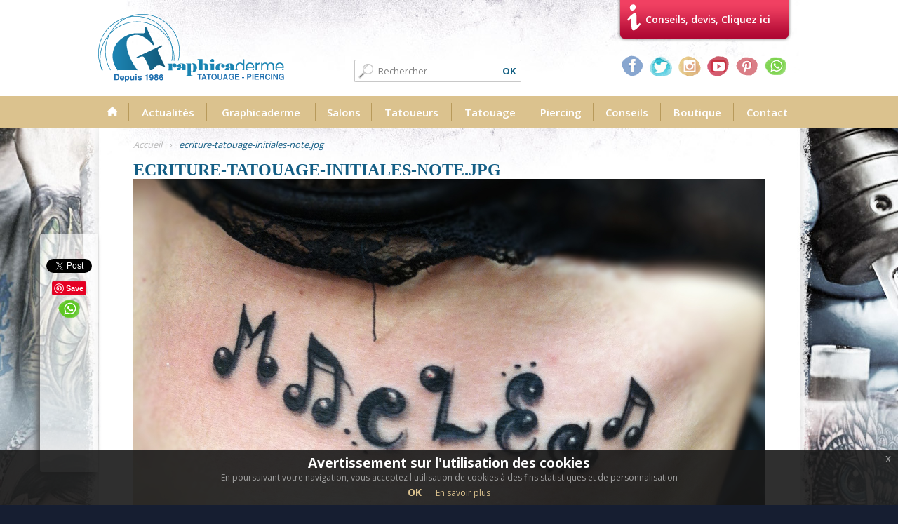

--- FILE ---
content_type: text/html; charset=utf-8
request_url: https://www.graphicaderme.com/file/9340
body_size: 7550
content:
<!DOCTYPE html>
<!--[if lt IE 7]> <html class="ie6 ie" lang="fr" dir="ltr"> <![endif]-->
<!--[if IE 7]>    <html class="ie7 ie" lang="fr" dir="ltr"> <![endif]-->
<!--[if IE 8]>    <html class="ie8 ie" lang="fr" dir="ltr"> <![endif]-->
<!--[if gt IE 8]> <!--> <html class="" lang="fr" dir="ltr"> <!--<![endif]-->

<head>
  <meta http-equiv="Content-Type" content="text/html; charset=utf-8" />
<script src="https://www.google.com/recaptcha/api.js?hl=fr" async="async" defer="defer"></script>
<link rel="shortcut icon" href="https://www.graphicaderme.com/sites/default/files/favicon_0.ico" type="image/vnd.microsoft.icon" />
<meta name="generator" content="Drupal 7 (http://drupal.org)" />
<link rel="canonical" href="https://www.graphicaderme.com/file/9340" />
<link rel="shortlink" href="https://www.graphicaderme.com/file/9340" />
<meta property="og:site_name" content="Graphicaderme" />
<meta property="og:type" content="article" />
<meta property="og:url" content="https://www.graphicaderme.com/file/9340" />
<meta property="og:title" content="ecriture-tatouage-initiales-note.jpg" />
<meta name="viewport" content="width=device-width, minimum-scale=1.0, maximum-scale=1.0, user-scalable=no">

  <title>ecriture-tatouage-initiales-note.jpg | Graphicaderme  </title>
  <style>
  	.iframe-popin {display:none;background-color: rgba(0, 0, 0, 0.8); position: fixed; top: 0; left: 0; width: 100vw; height: 100vh; z-index: 9999;text-align:center;}
  	.iframe-popin iframe {position:relative;margin:5vh auto;width: 80vw;}
  </style>
    <style type="text/css" media="all">
@import url("https://www.graphicaderme.com/modules/system/system.base.css?t8wfna");
@import url("https://www.graphicaderme.com/modules/system/system.menus.css?t8wfna");
@import url("https://www.graphicaderme.com/modules/system/system.messages.css?t8wfna");
@import url("https://www.graphicaderme.com/modules/system/system.theme.css?t8wfna");
</style>
<style type="text/css" media="all">
@import url("https://www.graphicaderme.com/sites/all/modules/jquery_update/replace/ui/themes/base/minified/jquery.ui.core.min.css?t8wfna");
@import url("https://www.graphicaderme.com/sites/all/modules/jquery_update/replace/ui/themes/base/minified/jquery.ui.theme.min.css?t8wfna");
@import url("https://www.graphicaderme.com/sites/all/modules/jquery_update/replace/ui/themes/base/minified/jquery.ui.button.min.css?t8wfna");
@import url("https://www.graphicaderme.com/sites/all/modules/jquery_update/replace/ui/themes/base/minified/jquery.ui.resizable.min.css?t8wfna");
@import url("https://www.graphicaderme.com/sites/all/modules/jquery_update/replace/ui/themes/base/minified/jquery.ui.dialog.min.css?t8wfna");
</style>
<style type="text/css" media="all">
@import url("https://www.graphicaderme.com/modules/comment/comment.css?t8wfna");
@import url("https://www.graphicaderme.com/modules/field/theme/field.css?t8wfna");
@import url("https://www.graphicaderme.com/modules/node/node.css?t8wfna");
@import url("https://www.graphicaderme.com/modules/search/search.css?t8wfna");
@import url("https://www.graphicaderme.com/modules/user/user.css?t8wfna");
@import url("https://www.graphicaderme.com/sites/all/modules/views/css/views.css?t8wfna");
@import url("https://www.graphicaderme.com/sites/all/modules/media/modules/media_wysiwyg/css/media_wysiwyg.base.css?t8wfna");
</style>
<style type="text/css" media="all">
@import url("https://www.graphicaderme.com/sites/all/modules/colorbox/styles/default/colorbox_style.css?t8wfna");
@import url("https://www.graphicaderme.com/sites/all/modules/ctools/css/ctools.css?t8wfna");
@import url("https://www.graphicaderme.com/sites/all/modules/webform/css/webform.css?t8wfna");
</style>
<style type="text/css" media="all">
@import url("https://www.graphicaderme.com/sites/all/themes/graphicaderme2015/css/style.css?t8wfna");
@import url("https://www.graphicaderme.com/sites/all/themes/graphicaderme2015/js/css/custom-theme/jquery-ui-1.8.20.custom.css?t8wfna");
@import url("https://www.graphicaderme.com/sites/all/themes/graphicaderme2015/css/responsive.css?t8wfna");
</style>
<style type="text/css" media="all">
<!--/*--><![CDATA[/*><!--*/
#arriere-plan{background-image:url('https://www.graphicaderme.com/sites/default/files/backgrounds/background.jpg');}

/*]]>*/-->
</style>
  <script type="text/javascript" src="https://www.graphicaderme.com/sites/all/modules/jquery_update/replace/jquery/1.10/jquery.min.js?v=1.10.2"></script>
<script type="text/javascript" src="https://www.graphicaderme.com/misc/jquery-extend-3.4.0.js?v=1.10.2"></script>
<script type="text/javascript" src="https://www.graphicaderme.com/misc/jquery-html-prefilter-3.5.0-backport.js?v=1.10.2"></script>
<script type="text/javascript" src="https://www.graphicaderme.com/misc/jquery.once.js?v=1.2"></script>
<script type="text/javascript" src="https://www.graphicaderme.com/misc/drupal.js?t8wfna"></script>
<script type="text/javascript" src="https://www.graphicaderme.com/sites/all/modules/jquery_update/replace/ui/ui/minified/jquery.ui.core.min.js?v=1.10.2"></script>
<script type="text/javascript" src="https://www.graphicaderme.com/sites/all/modules/jquery_update/replace/ui/ui/minified/jquery.ui.widget.min.js?v=1.10.2"></script>
<script type="text/javascript" src="https://www.graphicaderme.com/sites/all/modules/jquery_update/replace/ui/ui/minified/jquery.ui.button.min.js?v=1.10.2"></script>
<script type="text/javascript" src="https://www.graphicaderme.com/sites/all/modules/jquery_update/replace/ui/ui/minified/jquery.ui.mouse.min.js?v=1.10.2"></script>
<script type="text/javascript" src="https://www.graphicaderme.com/sites/all/modules/jquery_update/replace/ui/ui/minified/jquery.ui.draggable.min.js?v=1.10.2"></script>
<script type="text/javascript" src="https://www.graphicaderme.com/sites/all/modules/jquery_update/replace/ui/ui/minified/jquery.ui.position.min.js?v=1.10.2"></script>
<script type="text/javascript" src="https://www.graphicaderme.com/misc/ui/jquery.ui.position-1.13.0-backport.js?v=1.10.2"></script>
<script type="text/javascript" src="https://www.graphicaderme.com/sites/all/modules/jquery_update/replace/ui/ui/minified/jquery.ui.resizable.min.js?v=1.10.2"></script>
<script type="text/javascript" src="https://www.graphicaderme.com/sites/all/modules/jquery_update/replace/ui/ui/minified/jquery.ui.dialog.min.js?v=1.10.2"></script>
<script type="text/javascript" src="https://www.graphicaderme.com/misc/ui/jquery.ui.dialog-1.13.0-backport.js?v=1.10.2"></script>
<script type="text/javascript" src="https://www.graphicaderme.com/misc/form-single-submit.js?v=7.98"></script>
<script type="text/javascript" src="https://www.graphicaderme.com/sites/default/files/languages/fr_xxZCJZW7Ci02McPaumX2RxwxkhTopo_Wovt2xPmf7fo.js?t8wfna"></script>
<script type="text/javascript" src="https://www.graphicaderme.com/sites/all/libraries/colorbox/jquery.colorbox-min.js?t8wfna"></script>
<script type="text/javascript" src="https://www.graphicaderme.com/sites/all/modules/colorbox/js/colorbox.js?t8wfna"></script>
<script type="text/javascript" src="https://www.graphicaderme.com/sites/all/modules/colorbox/styles/default/colorbox_style.js?t8wfna"></script>
<script type="text/javascript" src="https://www.graphicaderme.com/sites/all/modules/colorbox/js/colorbox_load.js?t8wfna"></script>
<script type="text/javascript" src="https://www.graphicaderme.com/sites/all/modules/colorbox/js/colorbox_inline.js?t8wfna"></script>
<script type="text/javascript" src="https://www.graphicaderme.com/sites/all/modules/captcha/captcha.js?t8wfna"></script>
<script type="text/javascript" src="https://www.graphicaderme.com/sites/all/modules/webform/js/webform.js?t8wfna"></script>
<script type="text/javascript" src="https://www.graphicaderme.com/sites/all/themes/graphicaderme2015/js/jquery-ui-1.8.20.custom.min.js?t8wfna"></script>
<script type="text/javascript" src="https://www.graphicaderme.com/sites/all/themes/graphicaderme2015/js/customcolorbox.js?t8wfna"></script>
<script type="text/javascript" src="https://www.graphicaderme.com/sites/all/themes/graphicaderme2015/js/jquery.cookiebar.js?t8wfna"></script>
<script type="text/javascript" src="https://www.graphicaderme.com/sites/all/themes/graphicaderme2015/js/script.js?t8wfna"></script>
<script type="text/javascript">
<!--//--><![CDATA[//><!--
jQuery.extend(Drupal.settings, {"basePath":"\/","pathPrefix":"","setHasJsCookie":0,"ajaxPageState":{"theme":"graphicaderme2015","theme_token":"yD9KlC-CCIRNXo_8AD6cZ2aMQbsK_Y61OvvpT_bleVE","js":{"sites\/all\/modules\/jquery_update\/replace\/jquery\/1.10\/jquery.min.js":1,"misc\/jquery-extend-3.4.0.js":1,"misc\/jquery-html-prefilter-3.5.0-backport.js":1,"misc\/jquery.once.js":1,"misc\/drupal.js":1,"sites\/all\/modules\/jquery_update\/replace\/ui\/ui\/minified\/jquery.ui.core.min.js":1,"sites\/all\/modules\/jquery_update\/replace\/ui\/ui\/minified\/jquery.ui.widget.min.js":1,"sites\/all\/modules\/jquery_update\/replace\/ui\/ui\/minified\/jquery.ui.button.min.js":1,"sites\/all\/modules\/jquery_update\/replace\/ui\/ui\/minified\/jquery.ui.mouse.min.js":1,"sites\/all\/modules\/jquery_update\/replace\/ui\/ui\/minified\/jquery.ui.draggable.min.js":1,"sites\/all\/modules\/jquery_update\/replace\/ui\/ui\/minified\/jquery.ui.position.min.js":1,"misc\/ui\/jquery.ui.position-1.13.0-backport.js":1,"sites\/all\/modules\/jquery_update\/replace\/ui\/ui\/minified\/jquery.ui.resizable.min.js":1,"sites\/all\/modules\/jquery_update\/replace\/ui\/ui\/minified\/jquery.ui.dialog.min.js":1,"misc\/ui\/jquery.ui.dialog-1.13.0-backport.js":1,"misc\/form-single-submit.js":1,"public:\/\/languages\/fr_xxZCJZW7Ci02McPaumX2RxwxkhTopo_Wovt2xPmf7fo.js":1,"sites\/all\/libraries\/colorbox\/jquery.colorbox-min.js":1,"sites\/all\/modules\/colorbox\/js\/colorbox.js":1,"sites\/all\/modules\/colorbox\/styles\/default\/colorbox_style.js":1,"sites\/all\/modules\/colorbox\/js\/colorbox_load.js":1,"sites\/all\/modules\/colorbox\/js\/colorbox_inline.js":1,"sites\/all\/modules\/captcha\/captcha.js":1,"sites\/all\/modules\/webform\/js\/webform.js":1,"sites\/all\/themes\/graphicaderme2015\/js\/jquery-ui-1.8.20.custom.min.js":1,"sites\/all\/themes\/graphicaderme2015\/js\/customcolorbox.js":1,"sites\/all\/themes\/graphicaderme2015\/js\/jquery.cookiebar.js":1,"sites\/all\/themes\/graphicaderme2015\/js\/script.js":1},"css":{"modules\/system\/system.base.css":1,"modules\/system\/system.menus.css":1,"modules\/system\/system.messages.css":1,"modules\/system\/system.theme.css":1,"misc\/ui\/jquery.ui.core.css":1,"misc\/ui\/jquery.ui.theme.css":1,"misc\/ui\/jquery.ui.button.css":1,"misc\/ui\/jquery.ui.resizable.css":1,"misc\/ui\/jquery.ui.dialog.css":1,"modules\/comment\/comment.css":1,"modules\/field\/theme\/field.css":1,"modules\/node\/node.css":1,"modules\/search\/search.css":1,"modules\/user\/user.css":1,"sites\/all\/modules\/views\/css\/views.css":1,"sites\/all\/modules\/media\/modules\/media_wysiwyg\/css\/media_wysiwyg.base.css":1,"sites\/all\/modules\/colorbox\/styles\/default\/colorbox_style.css":1,"sites\/all\/modules\/ctools\/css\/ctools.css":1,"sites\/all\/modules\/webform\/css\/webform.css":1,"sites\/all\/themes\/graphicaderme2015\/css\/style.css":1,"sites\/all\/themes\/graphicaderme2015\/js\/css\/custom-theme\/jquery-ui-1.8.20.custom.css":1,"sites\/all\/themes\/graphicaderme2015\/css\/responsive.css":1,"0":1}},"colorbox":{"transition":"elastic","speed":"350","opacity":"0.85","slideshow":false,"slideshowAuto":true,"slideshowSpeed":"2500","slideshowStart":"start slideshow","slideshowStop":"stop slideshow","current":"{current} of {total}","previous":"\u00ab Prev","next":"Next \u00bb","close":"Close","overlayClose":true,"returnFocus":true,"maxWidth":"100%","maxHeight":"100%","initialWidth":"300","initialHeight":"100","fixed":true,"scrolling":false,"mobiledetect":false,"mobiledevicewidth":"480px","file_public_path":"\/sites\/default\/files","specificPagesDefaultValue":"admin*\nimagebrowser*\nimg_assist*\nimce*\nnode\/add\/*\nnode\/*\/edit\nprint\/*\nprintpdf\/*\nsystem\/ajax\nsystem\/ajax\/*"},"shortcode_wysiwyg":{"current_form":"form-LswRxnb4M62wG-t5u5fDGqOxsA44q_3QpYuTqK2qFcg"},"urlIsAjaxTrusted":{"\/file\/9340":true}});
//--><!]]>
</script>
  <!-- IE Fix for HTML5 Tags -->
  <!--[if lt IE 9]>
    <script src="http://html5shiv.googlecode.com/svn/trunk/html5.js"></script>
  <![endif]-->
  <meta property="fb:app_id" content="370659186326183"/>
  <meta name="p:domain_verify" content="0d4e3ec31ab8aee8d9675561ac678ced"/>
    <script type="text/javascript">

  var _gaq = _gaq || [];
  _gaq.push(['_setAccount', 'UA-19371425-24']);
  _gaq.push(['_setDomainName', 'graphicaderme.com']);
  _gaq.push(['_trackPageview']);

  (function() {
    var ga = document.createElement('script'); ga.type = 'text/javascript'; ga.async = true;
    ga.src = ('https:' == document.location.protocol ? 'https://ssl' : 'http://www') + '.google-analytics.com/ga.js';
    var s = document.getElementsByTagName('script')[0]; s.parentNode.insertBefore(ga, s);
  })();

</script>
<!-- Global site tag (gtag.js) - Google Analytics -->
<script async src="https://www.googletagmanager.com/gtag/js?id=G-98W85VVLCV"></script>
<script>
  window.dataLayer = window.dataLayer || [];
  function gtag(){dataLayer.push(arguments);}
  gtag('js', new Date());

  gtag('config', 'G-98W85VVLCV');
</script>


<!-- tracking FB-->
<script>(function() {
  var _fbq = window._fbq || (window._fbq = []);
  if (!_fbq.loaded) {
    var fbds = document.createElement('script');
    fbds.async = true;
    fbds.src = '//connect.facebook.net/en_US/fbds.js';
    var s = document.getElementsByTagName('script')[0];
    s.parentNode.insertBefore(fbds, s);
    _fbq.loaded = true;
  }
  _fbq.push(['addPixelId', '474450136028079']);
})();
window._fbq = window._fbq || [];
window._fbq.push(['track', 'PixelInitialized', {}]);
</script>



<script type="text/javascript"> 
(function(doc, script) {
    var js, fjs = doc.getElementsByTagName(script)[0],
        frag = doc.createDocumentFragment(),
        add = function(url, id) {
            if (doc.getElementById(id)) {
                return;
            }
            js = doc.createElement(script);
            js.src = url;
            id && (js.id = id);
            frag.appendChild(js);
        };
 
    // Pinit button
    add('https://assets.pinterest.com/js/pinit.js');
    // Google+ button
   // add('https://apis.google.com/js/plusone.js');
    // Facebook SDK
    add('https://connect.facebook.net/fr_FR/all.js#xfbml=1&amp;appId=474450136028079', 'facebook-jssdk');
    // Twitter SDK
    add('https://platform.twitter.com/widgets.js');
 
    fjs.parentNode.insertBefore(frag, fjs);
}(document, 'script'));







</script>
 
   <style type="text/css" media="all">
@import url("https://fonts.googleapis.com/css?family=Open+Sans:400,300,600,700,800|Droid+Serif");
</style>
<script type="text/javascript" src="/sites/all/themes/graphicaderme2015/js/jquery.sticky.js"></script>
<script type="text/javascript" src="/sites/all/themes/graphicaderme2015/js/jquery.cookie.js"></script>


  
</head>

<body class="eupopup eupopup-fixedbottom html not-front not-logged-in no-sidebars page-file page-file- page-file-9340"  itemscope itemtype="http://schema.org/WebPage">

<div id="fb-root"></div>

<div class="container">
		

<div id="header">
    <header class="wrapper clearfix">	
    				<a href="/" title="Graphicaderme  " id="logo">
				<img src="https://www.graphicaderme.com/sites/default/files/logo-graphicaderme.png" title="Graphicaderme  " alt="Graphicaderme  " width="265" height="97" />
	        </a>
    	    				<div id="site-name-slogan">
									  		</div>
    	    	
 		<div class="region region-header">
  <div id="block-search-form" class="block block-search">
<div class="wrapp_block">
<section>
      
  <div class="content">
    <form action="/file/9340" method="post" id="search-block-form" accept-charset="UTF-8"><div><div class="container-inline">
      <h2 class="element-invisible">Formulaire de recherche</h2>
    <div class="form-item form-type-textfield form-item-search-block-form">
  <label class="element-invisible" for="edit-search-block-form--2">Recherche </label>
 <input title="Indiquer les termes à rechercher" placeholder="Rechercher" type="text" id="edit-search-block-form--2" name="search_block_form" value="" size="15" maxlength="128" class="form-text" />
</div>
<div class="form-actions form-wrapper" id="edit-actions"><input type="submit" id="edit-submit" name="op" value="OK" class="form-submit" /></div><input type="hidden" name="form_build_id" value="form-2nweYigG6kDRyBvrDxLkrvKasI1oWCjv6QnTOlCMhGU" />
<input type="hidden" name="form_id" value="search_block_form" />
</div>
</div></form>  </div>
  
</section></div></div> <!-- /.block -->
</div>
 <!-- /.region -->
		<a id="header_rdv" href="/devis.html"><span>Conseils, devis, Cliquez ici</span></a>
	    <div id="header_social" class="link_social">
	      	<aside>
	      		<ul>
	        		<li><a href="https://www.facebook.com/Graphicaderme" target="_blank" title="Graphicaderme Facebook" ><img src="/sites/all/themes/graphicaderme2015/images/picto-facebook.png" title="Graphicaderme Facebook" alt="Graphicaderme Facebook"  width="36" height="36" /></a></li>
		          	<li><a href="https://twitter.com/Graphicaderme" target="_blank" title="Graphicaderme Twitter" ><img src="/sites/all/themes/graphicaderme2015/images/picto-twitter.png" title="Graphicaderme Twitter" alt="Graphicaderme Twitter"  width="36" height="36" /></a></li>
		          	
		          	<li><a href="https://instagram.com/graphicaderme" target="_blank" title="Instagram Graphicaderme" ><img src="/sites/all/themes/graphicaderme2015/images/picto-instagram.png" title="Graphicaderme Instagram" alt="Graphicaderme Instagram"  width="36" height="36" /></a></li>
		          	<li><a href="https://www.youtube.com/channel/UC86bY3zGIKUgwJZdeT9YBGw" target="_blank" title="Youtube Graphicaderme" ><img src="/sites/all/themes/graphicaderme2015/images/picto-youtube.png" title="Graphicaderme Youtube" alt="Graphicaderme Youtube"  width="36" height="36" /></a></li>
		          	<li><a href="https://www.pinterest.com/graphicaderme/" target="_blank" title="Pinterest Graphicaderme" ><img src="/sites/all/themes/graphicaderme2015/images/picto-pinterest.png" title="Graphicaderme Pinterest" alt="Graphicaderme Pinterest"  width="36" height="36" /></a></li>
		          	<li><a href="https://api.whatsapp.com/send?phone=33490858545" target="_blank" title="WhatsApp Graphicaderme" ><img src="/sites/all/themes/graphicaderme2015/images/picto-whatsapp.png" title="Graphicaderme WhatsApp" alt="Graphicaderme Pinterest"  width="36" height="36" /></a></li>
	        	</ul>
	      	</aside>
		</div>
    </header>
    
    <div id="menu_principal">
		<div class="wrapper">
			<nav class="clearfix"><h2 class="element-invisible">Menu</h2>
				<div class="region region-navigation">
  <div id="block-menu-menu-mega-menu-administrable" class="block block-menu">
<div class="wrapp_block">
<section>
      
  <div class="content">
    <ul class="menu"><li class="first leaf"><a href="/" title=""><span>Accueil</span></a></li>
<li class="leaf"><a href="/actualites" title=""><span>Actualités</span></a></li>
<li class="expanded"><a href="/nous" class="first-level"><span>Graphicaderme</span></a><ul class="menu"><li class="first leaf"><a href="/nous/histoire.html"><span>Notre histoire</span></a></li>
<li class="leaf"><a href="/nous/valeurs.html"><span>Nos valeurs</span></a></li>
<li class="leaf"><a href="/nous/equipe.html"><span>L'équipe Graphicaderme</span></a></li>
<li class="leaf"><a href="/nous/hygiene.html"><span>Hygiène</span></a></li>
<li class="leaf"><a href="/nous/bons-cadeaux.html"><span>Bon cadeaux</span></a></li>
<li class="leaf"><a href="/nous/festival-tatouage.html"><span>Festival du tatouage</span></a></li>
<li class="leaf"><a href="/nous/tatouage-partage.html"><span>Tatouage et partage</span></a></li>
<li class="leaf"><a href="/videos"><span>Vidéos</span></a></li>
<li class="last leaf"><a href="/partenaires"><span>Partenaires</span></a></li>
</ul></li>
<li class="expanded"><a href="/salons-tatouage" class="first-level"><span>Salons</span></a><ul class="menu"><li class="first leaf"><a href="/salons-tatouage/avignon.html" title="84000 Avignon"><span>Graphicaderme Avignon</span></a></li>
<li class="leaf"><a href="/salons-tatouage/avignon-piercing.html" title="84000 Avignon"><span>Graphicaderme Piercing Avignon</span></a></li>
<li class="leaf first-level"><a href="/salons-tatouage/studio-tatouage-piercing-bastia-graphicaderme-citadelle.html" class="first-level"><span>Graphicaderme Bastia</span></a></li>
<li class="leaf"><a href="/salons-tatouage/chaudes-aigues.html" title="15110 Chaudes-Aigues"><span>Graphicaderme Chaudes-Aigues</span></a></li>
<li class="leaf"><a href="/salons-tatouage/orange.html" title="84100 Orange"><span>Graphicaderme Orange</span></a></li>
<li class="leaf first-level"><a href="/salons-tatouage/graphicaderme-republique-espace-tatouage-collectif-avignon.html" class="first-level"><span>Graphicaderme République</span></a></li>
<li class="last leaf"><a href="/salons-tatouage/vaison-la-romaine.html" title="84110 Vaison la Romaine"><span>Graphicaderme Vaison la Romaine</span></a></li>
</ul></li>
<li class="expanded"><a href="/tatoueurs" class="first-level"><span>Tatoueurs</span></a><ul class="menu"><li class="first leaf"><a href="/tatoueurs/stephane-chaudesaigues.html"><span>Stéphane Chaudesaigues</span></a></li>
<li class="leaf"><a href="/tatoueurs/steven-chaudesaigues.html"><span>Steven Chaudesaigues</span></a></li>
<li class="leaf"><a href="/tatoueurs/barbara-rosendo.html"><span>Barbara Rosendo</span></a></li>
<li class="leaf"><a href="/tatoueurs/cecile-chaudesaigues.html"><span>Cécile Chaudesaigues</span></a></li>
<li class="leaf"><a href="/tatoueurs/chantal-chaudesaigues.html"><span>Chantal Chaudesaigues</span></a></li>
<li class="leaf"><a href="/tatoueurs/stephane-metivier.html"><span>Stéphane Métivier</span></a></li>
<li class="leaf"><a href="/tatoueurs/joe-wild.html"><span>Joe Wild</span></a></li>
<li class="leaf first-level"><a href="/tatoueurs/floran.html" class="first-level"><span>Floran</span></a></li>
<li class="leaf first-level"><a href="/tatoueurs/nadia.html" class="first-level"><span>Nadia</span></a></li>
<li class="last leaf first-level"><a href="/tatoueurs/tamara-chaudesaigues.html"><span>Tamara Chaudesaigues</span></a></li>
</ul></li>
<li class="expanded"><a href="/tatouage" class="first-level"><span>Tatouage</span></a><ul class="menu"><li class="first leaf"><a href="/tatouage/styles"><span>Styles tatouage</span></a></li>
<li class="leaf"><a href="/tatouage/idee"><span>Idées tatouage</span></a></li>
<li class="leaf"><a href="/tatouage/animaux"><span>Tatouage animaux</span></a></li>
<li class="leaf"><a href="/tatouage/asiatique"><span>Tatouage asiatique</span></a></li>
<li class="leaf"><a href="/tatouage/couple"><span>Tatouage couple</span></a></li>
<li class="leaf"><a href="/tatouage/femme"><span>Tatouage femme</span></a></li>
<li class="leaf"><a href="/tatouage/fleur"><span>Tatouage fleur</span></a></li>
<li class="leaf"><a href="/tatouage/homme"><span>Tatouage homme</span></a></li>
<li class="leaf"><a href="/tatouage/marin"><span>Tatouage marin</span></a></li>
<li class="leaf"><a href="/tatouage/corps"><span>Tatouage parties du corps</span></a></li>
<li class="leaf"><a href="/tatouage/religieux"><span>Tatouage religion</span></a></li>
<li class="leaf"><a href="/tatouage/symbole"><span>Tatouage symboles</span></a></li>
<li class="leaf"><a href="/tatouage/temps"><span>Tatouage temps</span></a></li>
<li class="leaf"><a href="/tatouage/ecriture"><span>Tatouage écriture</span></a></li>
<li class="last leaf"><a href="/tatouage/autres"><span>Autres tatouages</span></a></li>
</ul></li>
<li class="expanded"><a href="/piercing" class="first-level"><span>Piercing</span></a><ul class="menu"><li class="first leaf"><a href="/piercing/anneau-nez.html"><span>Anneau au nez</span></a></li>
<li class="leaf"><a href="/piercing/arcade.html"><span>Piercing arcade</span></a></li>
<li class="leaf"><a href="/piercing/cartilage.html"><span>Piercing cartilage</span></a></li>
<li class="leaf"><a href="/piercing/labret.html"><span>Piercing labret</span></a></li>
<li class="leaf"><a href="/piercing/langue.html"><span>Piercing langue</span></a></li>
<li class="leaf"><a href="/piercing/nez.html"><span>Piercing nez</span></a></li>
<li class="leaf"><a href="/piercing/nombril.html"><span>Piercing nombril</span></a></li>
<li class="leaf"><a href="/piercing/septum.html"><span>Piercing septum</span></a></li>
<li class="leaf"><a href="/piercing/tragus.html"><span>Piercing tragus</span></a></li>
<li class="leaf"><a href="/piercing/tetons.html"><span>Piercing tétons</span></a></li>
<li class="last leaf"><a href="/piercing/ventre.html"><span>Piercing ventre</span></a></li>
</ul></li>
<li class="leaf"><a href="/conseils" title=""><span>Conseils</span></a></li>
<li class="leaf"><a href="/boutique" title=""><span>Boutique</span></a></li>
<li class="last leaf"><a href="/form/contactez-graphicaderme" title=""><span>Contact</span></a></li>
</ul>  </div>
  
</section></div></div> <!-- /.block -->
</div>
 <!-- /.region -->
				<div class="mobile-cta"><a href="/devis.html"><span>Conseils, devis, Cliquez ici</span></a></div>
			</nav>
			    	</div>
    </div>
</div>
<div id="top-spacer"></div>

<div id="arriere-plan" class="bg">
	<div class="wrapper clearfix texture">	
		
		
		
		
		<div class="sticky-wrapper" id="screen-social">
			<div class="sticky">
								<div class="fb-like socialsharingbtn" data-href="http://www.graphicaderme.com/file/9340" data-send="false" data-layout="box_count" data-share="false" data-width="100" data-show-faces="true"></div>
	
			    <div class="fb-share-button socialsharingbtn" 
			        data-href="http://www.graphicaderme.com/file/9340" 
			        data-layout="box_count">
			    </div>
				<div class="plusone socialsharingbtn"><div class="g-plusone" data-size="tall" data-href="http://www.graphicaderme.com/file/9340" data-annotation="bubble"></div></div>
				<div class="plusone socialsharingbtn"><div class="g-plus" data-size="small" data-action="share" data-href="http://www.graphicaderme.com/file/9340" data-annotation="none"></div></div>
				<div class="socialsharingbtn"><a class="twitter-share-button" data-count="vertical" data-size="default" href="http://www.graphicaderme.com/file/9340" data-counturl="http://www.graphicaderme.com/file/9340"></a></div>
				<div class="plusone socialsharingbtn">
					<a href="https://fr.pinterest.com/pin/create/button/?url=http://www.graphicaderme.com/file/9340" class="socialite pinterest-pinit" data-pin-url="http://www.graphicaderme.com/file/9340" rel="nofollow" data-pin-do="buttonBookmark" data-pin-config="before" target="_blank"></a>
				</div>			
				<div><a href="https://api.whatsapp.com/send?phone=33490858545" target="_blank" title="WhatsApp Graphicaderme" ><img src="/sites/all/themes/graphicaderme2015/images/picto-whatsapp.png" title="Graphicaderme WhatsApp" alt="Graphicaderme Pinterest"  width="36" height="36" /></a></div>
			</div>
		</div>
		
		<div id="mobile-social">
			<div class="blocky">
								<div class="fb-like socialsharingbtn" data-href="http://www.graphicaderme.com/file/9340" data-send="false" data-layout="box_count" data-share="false" data-width="100" data-show-faces="true"></div>
	
			    <div class="fb-share-button socialsharingbtn" 
			        data-href="http://www.graphicaderme.com/file/9340" 
			        data-layout="box_count">
			    </div>
				<div class="plusone socialsharingbtn"><div class="g-plusone" data-size="tall" data-href="http://www.graphicaderme.com/file/9340" data-annotation="bubble"></div></div>
				<div class="plusone socialsharingbtn"><div class="g-plus" data-size="small" data-action="share" data-href="http://www.graphicaderme.com/file/9340" data-annotation="none"></div></div>
				<div class="socialsharingbtn"><a class="twitter-share-button" data-count="vertical" data-size="default" href="http://www.graphicaderme.com/file/9340" data-counturl="http://www.graphicaderme.com/file/9340"></a></div>
				<div class="plusone socialsharingbtn">
					<a href="https://fr.pinterest.com/pin/create/button/?url=http://www.graphicaderme.com/file/9340" class="socialite pinterest-pinit" data-pin-url="http://www.graphicaderme.com/file/9340" rel="nofollow" data-pin-do="buttonBookmark" data-pin-config="before" target="_blank"></a>
				</div>			
				<div><a href="https://api.whatsapp.com/send?phone=33490858545" target="_blank" title="WhatsApp Graphicaderme" ><img src="/sites/all/themes/graphicaderme2015/images/picto-whatsapp.png" title="Graphicaderme WhatsApp" alt="Graphicaderme Pinterest"  width="36" height="36" /></a></div>
			</div>
		</div>		
		
		
		
		
		
		
		<div class="page-content">
					
				
			
			<section role="main">
				<ol vocab="http://schema.org/" typeof="BreadcrumbList" class="breadcrumb"><li property="itemListElement" typeof="ListItem"><a property="item" typeof="WebPage" href="/"><span property="name">Accueil</span><meta property="position" content="1"></a></li> › <li property="itemListElement" typeof="ListItem"><span property="name">ecriture-tatouage-initiales-note.jpg</span><meta property="position" content="2"></li></ol>				<div id="content">
										<a id="main-content"></a>
															
					
										
					
											<header><h1 class="title" id="page-title"><span></span>ecriture-tatouage-initiales-note.jpg </h1></header>
																														<div class="region region-content">
  
<div id="file-9340" class="file file-image file-image-jpeg">

      
  
  <div class="content">
    <img typeof="foaf:Image" src="https://www.graphicaderme.com/sites/default/files/node_gallery/ecriture-tatouage-initiales-note.jpg" alt="" />  </div>

  
</div>
</div>
 <!-- /.region -->
					<aside role="complementary"><!-- CONTENU COMPLEMENTAIRE-->
						 
																	</aside><!-- END ASIDE :CONTENU COMPLEMENTAIRE -->
					
					
				</div><!--END content-->
			</section>
			  
						  
			<div id="right" class="page-content-right">
				<aside>
					
											  	
					  	
											  	
					  	
											  	
					  	
					  							
												
						
												
												
											    
												
						
						
			  	</aside>
			</div><!--END RIGHT-->
					</div>
		<div id="bottom"><aside></aside></div><!--END BOTTOM-->

		
		
		
	</div>
</div>
<div class="footer clearfix">
	<footer class="wrapper">
		<div class="location-wrapper">
			<div class="graphicaderme-map">
								<img src="/sites/all/themes/graphicaderme2015/images/map_full.png" width="449" height="451" />
			</div>
			<div class="graphicaderme-adresses">
				<div class="region region-footer">
  <div id="block-views-nos-studios-block" class="block block-views">
<div class="wrapp_block">
<section>
      
  <div class="content">
    <div class="view view-nos-studios view-id-nos_studios view-display-id-block item-liste view-dom-id-71d964495122fc4ac570c987fea7ba24">
            <div class="view-header">
      <p><img src="https://www.graphicaderme.com/sites/all/themes/graphicaderme2015/images/logo_footer.png" width="218" height="169" alt="Les studios Graphicaderme" /></p>
    </div>
  
  
  
      <div class="view-content">
        <div class="views-row views-row-1 views-row-odd views-row-first">
      
          <h3 class="field-content"><a href="/salons-tatouage/avignon.html">Avignon Tatouage</a></h3>    
          <strong class="field-content">29, rue Thiers</strong>    
          <span class="field-content">84000 Avignon</span>    
          <p><span class="tel"><a href="#">0490858545</a></span></p>    </div>
  <div class="views-row views-row-2 views-row-even">
      
          <h3 class="field-content"><a href="/salons-tatouage/avignon-piercing.html">Avignon Piercing</a></h3>    
          <strong class="field-content">27, rue Thiers</strong>    
          <span class="field-content">84000 Avignon</span>    
          <p><span class="tel"><a href="#">0490869430</a></span></p>    </div>
  <div class="views-row views-row-3 views-row-odd">
      
          <h3 class="field-content"><a href="/salons-tatouage/graphicaderme-republique-espace-tatouage-collectif-avignon.html">Avignon République</a></h3>    
          <strong class="field-content">1 Passage du Panier Fleuri</strong>    
          <span class="field-content">84000 Avignon</span>    
          <p><span class="tel"><a href="#">0490820222</a></span></p>    </div>
  <div class="views-row views-row-4 views-row-even">
      
          <h3 class="field-content"><a href="/salons-tatouage/chaudes-aigues.html">Chaudes-Aigues Tatouage et Piercing</a></h3>    
          <strong class="field-content">6 rue Notre Dame d&#039;Août</strong>    
          <span class="field-content">15110 Chaudes-Aigues</span>    
          <p><span class="tel"><a href="#">0471202000</a></span></p>    </div>
  <div class="views-row views-row-5 views-row-odd">
      
          <h3 class="field-content"><a href="/salons-tatouage/orange.html">Orange Tatouage</a></h3>    
          <strong class="field-content">12 rue de Tourre</strong>    
          <span class="field-content">84100 Orange</span>    
          <p><span class="tel"><a href="#">0432850505</a></span></p>    </div>
  <div class="views-row views-row-6 views-row-even">
      
          <h3 class="field-content"><a href="/salons-tatouage/vaison-la-romaine.html">Vaison la Romaine </a></h3>    
          <strong class="field-content">54, Cours Taulignan</strong>    
          <span class="field-content">84110 Vaison la Romaine</span>    
          <p><span class="tel"><a href="#">0490363554</a></span></p>    </div>
  <div class="views-row views-row-7 views-row-odd views-row-last">
      
          <h3 class="field-content"><a href="/salons-tatouage/studio-tatouage-piercing-bastia-graphicaderme-citadelle.html">Bastia Tatouage</a></h3>    
          <strong class="field-content">12 place Vincetti, Citadelle de Bastia</strong>    
          <span class="field-content">20200 Bastia</span>    
          <p><span class="tel"><a href="#">0615603176</a></span></p>    </div>
    </div>
  
  
  
  
  
  
</div>  </div>
  
</section></div></div> <!-- /.block -->
</div>
 <!-- /.region -->
			</div>
		</div>
		<div class="mentions-footer clearfix">
			<p>&copy; 2026 - graphicaderme.com <span>Samedi 17 Janvier 2026</span></p>
			<h2 class="element-invisible">Menu secondaire</h2><ul id="secondary-menu" class="links clearfix"><li class="menu-544 first"><a href="/mentions-legales.html" title="Mentions légales">Mentions légales</a></li>
<li class="menu-542 last"><a href="http://www.carrecom.fr" title="Carrécom création site internet" rel="nofollow">Carrécom</a></li>
</ul>		</div>
		
	</footer>	
</div>

	</div>
<div class="container backlinks">
<div class="backlink">
	<a href="https://www.gourmet-glouton.fr" target="_blank">Restaurant</a> - <a href="https://www.gourmet-glouton.fr" target="_blank">Restaurant Chaudes-aigues</a> - <a href="https://www.gourmet-glouton.fr" target="_blank">Brasserie</a> - <a href="https://www.gourmet-glouton.fr" target="_blank">Salon de thé</a> - <a href="https://www.gourmet-glouton.fr" target="_blank">coffee shop</a> - <a href="https://www.gourmet-glouton.fr" target="_blank">Restauration rapide</a> - <a href="https://www.stephane-chaudesaigues.fr" target="_blank">Tatouage</a> - <a href="https://www.stephane-chaudesaigues.fr" target="_blank">Tattoo</a>
</div>
</div>
<script>
	
(function($) {
window.addEventListener( 'load', function( event ) {
	
	
	
		/*var cookieValue = $.cookie("popin");
		if(cookieValue!='opened'){
		setTimeout(function(){
			jQuery('.iframe-popin').css({'display':'block'})
			var btn = jQuery('.iframe-popin iframe').contents().find('#closePopin')
			$.cookie('popin', 'opened', { expires : 3 });
			btn.click(function(e){
				e.preventDefault();
				jQuery('.iframe-popin').css({'display':'none'})
			})
		},20000);
		}*/
})
})(jQuery);
</script>
</body>
</html>

--- FILE ---
content_type: text/css
request_url: https://www.graphicaderme.com/sites/all/themes/graphicaderme2015/css/responsive.css?t8wfna
body_size: 3962
content:

/******** RESPONSIVE ****************************************************/

.mobile-cta {
    display:none;
}

@media only screen and (max-width:1180px){
    
}
@media only screen and (max-width:1024px){
    
    .sticky-wrapper {
        display:none;
    }
    .home-slider {
        height:auto;
    }
    .social-box {
        display:none;
    }    
    .favorites-gallery {
        margin:0;
        padding:0; 
        display:block;
        vertical-align:top;
        width:100%;
    }        
    .favorites-gallery ul.list-theme-favorite {
        
        width:100%;
    max-width:630px;
    margin:0 auto;
    } 
    

    .favorites-gallery h3,
    .favorites-galleries-linkmobile {
        display:block;
    }
    .liste-classique .view-content .views-row img {
        width:100%;
    }    
    
    
    .view-id-partenaires .page-content-left,
    .view-id-views_videos .page-content-left,
    .view-nos-conseils .page-content-left,
    .page-content-left {
        width:67%;
    }
    
    .sub-gallery-menu .view div.view-content  {
        margin:0 auto;
        padding:0;
       max-width:620px;
    } 
    #arriere-plan.bg {
        background:none;
        background-image:none;
    }

    .favorites-slideshow-gallery {
        max-width:583px;
        width:60%;
        
    }    
        
}
@media only screen and (max-width:980px){
    
    .view-id-partenaires .page-content-left,
    .view-id-views_videos .page-content-left,
    .view-nos-conseils .page-content-left,
    .page-content-left {
        width:63%;
    }
}
@media only screen and (max-width:900px){
   
    .bottom-content .badge-home {
        min-height:540px;
    } 
    #block-search-form {
        display:none;
    }
    .frm-newsletter-home input[type=email] {
        width:60%;
    }
    .frm-newsletter-home {
        margin:40px 0 0 0;
        padding:20px 15px 20px 15px; 
        background:#ebebeb;
    }
    .frm-newsletter-home h2 {
        margin:0 0 0 0; 
        
    }    
    .view-id-partenaires .page-content-left,
    .view-id-views_videos .page-content-left,
    .view-nos-conseils .page-content-left,
    .page-content-left {
        width:58%;
    }    
 
}

@media only screen and (max-width:850px){
 
    .liste-sticky .view-content .views-row .views-field-title-1 {
        display:block;
    }
    .liste-sticky .view-content .views-row .views-field-title {
        display:none;
    }   

    .favorites-gallery ul.list-theme-favorite {
        
        width:100%;
    max-width:630px;
    margin:0 auto;
    }     
    
      .favorites-slideshow {
        background:none;
    }  
    .favorites-slideshow-gallery {
        max-width:100%;
        width:100%;
        margin:0 0 15px 0;
        padding:0;
        display:block;
    }   
    .favorites-categories {
        display:none;
    } 
    .favorites-slideshow-social {
        display:none;
    }     
     
    /*.liste-sticky .view-content .views-row .views-field-title,
    .liste-sticky .view-content .views-row .views-field-title h2,
    .liste-sticky .view-content .views-row .views-field-title h2 a {
        font-size:0.725rem;
        line-height:1rem;
    }    */
    
    #menu_principal nav {
        position:relative;
    background:#dbc28e;
    }
    #menu_principal .block-menu {
        display:none;
    }
    #menu_principal ul {
        clear:both;
    }
    #menu_principal h2.element-invisible {
        display:block;
        position:relative;
        font-size:1.125rem;
        height:48px;
        line-height:48px;
        margin:0;
        clip: auto;
        overflow: visible;
        color:#fff;
        font-family:'Open Sans', sans-serif;
        background:url('../images/graphicaderme-sprites.png') no-repeat 0px  -1091px;
        padding:0 0 0 65px;
        cursor:pointer;
    }
     /*#menu_principal:hover > .wrapper nav ul {*/
     #menu_principal .wrapper nav ul { 
        display:block;
        position:absolute;
        top:46px;
        left:0;
        width:100%;
        height:100%;
        z-index:800;
        background:#dbc28e;
    }
    #menu_principal ul li {
        display:block;
        background:#dbc28e;
        text-align:left; 
        padding:4px 0 4px 10px;
        clear:both;
        border-top:1px solid #ebebeb;
    }
    #menu_principal ul li a {
        display:block;
    }
    #menu_principal ul li:first-of-type a {
        background: none;
        width:auto;
        height:auto;
    }
    #menu_principal ul li:first-of-type a span {
        display:inline;
    }
    #menu_principal ul li.first {
        border-top:none;
    }
    #menu_principal ul li+li a {
        border:none;
    }
    /*#menu_principal:hover > .wrapper nav ul li ul.menu,*/
    #menu_principal ul li ul.menu {
        display:none;
        position:relative;
        padding:0;
        width:100%;
        -webkit-box-shadow:none;
        -moz-box-shadow:none;
        box-shadow:none;
        -webkit-column-rule: none; 
        -moz-column-rule:none;
        column-rule: none;
        top:0;
        max-height:100%;
        background:#dbc28e;
        overflow: auto;
        zoom: 1;
    }
    #menu_principal ul li ul.menu li.last,
    #menu_principal ul li ul.menu li {
        clear:none;
        
        width:98%;  
        padding:5px 0 0 2%;
        margin:0;
        min-height:15px; 
        display:inline-block;
        font-size:0.725rem;
        line-height:0.825rem;
        border-top:none;
    }
    #menu_principal ul li ul li a {
        
        display:inline-block;
        padding:5px 0 5px 15px;
        font-size:0.725rem;
        line-height:0.825rem;
        font-weight:400;
      
    }
    .legend-menu {
        display:none;
    }
    .location-wrapper .graphicaderme-map, 
    .location-wrapper .graphicaderme-map *{
        display:none;
    }

    .location-wrapper .graphicaderme-adresses {
        margin:0 auto;
        display:block;
        padding:0; 
        width:80%;
    }    
}


@media only screen and (max-width:768px){

.view-node-gallery-gallery-summaries .slide-item .needsame {
    background:#de3858;
    border-radius:6px;
    color:#fff;
    padding:5px 0;
    margin:10px  auto;
    max-width:80%;
    text-align:center;
}
.view-node-gallery-gallery-summaries .slide-item .needsame span {
    display:inline-block;
    text-align:center;
    text-transform:uppercase;
    font-size:0.925rem;
    font-weight:600;
    color:#fff;
    margin:15px 10px  15px auto;
}
.view-node-gallery-gallery-summaries .slide-item .needsame a {
    display:inline-block;
    margin:15px  auto 15px 10px;
    padding:3px 10px; 
    border-radius:2px;
    border:2px solid #fff;
    color:#fff;
    font-size:0.825rem;
    font-weight:600;
    text-decoration:none;
    text-transform:uppercase;
    text-align:center;
    background:none;
    max-width:100px;
}
.slide-item .galerie-item-studio {
    padding-bottom:25px;
}
    .location-wrapper .graphicaderme-adresses .view-content .views-row{
       min-height:125px;
    }

    #webform-client-form-39 {
        float:none;max-width:100%;
    }        
    .view-node-gallery-gallery-summaries  .slide-img {
        width:100%;
        max-width:100%;
        border-right:none; 
        float:none;
    }
    .view-node-gallery-gallery-summaries .slide-item {
        background:#000;
        width:100%;
        max-width:100%;
        padding:20px 0 0 0;
        margin-left:0;
    }    
    
    .view-node-gallery-gallery-summaries .views-slideshow-controls-top {
        position:absolute;
        top:20%;
        left:0;
        z-index:200;
        width:100%;
        max-width:100%;
    }  
    
    .view-node-gallery-gallery-summaries .slide-item h2,
    .view-node-gallery-gallery-summaries .slide-item p {
        margin:5px 15px;
    }
    .salon-social.fullwidth.hideat768,
    .video-review-links a.hideat768,
    .review-links a.hideat768,
    .hideat768 {
        display:none;
    }
    .breadcrumb {
        display:none;
    }

    h1#page-title.title {
        padding:10px 0 0 0;
    }
    article.comment:last-of-type {
        border-bottom:none;
    }    

    .salon-avis {
        border-bottom:none;
    }    

    
    .view-id-partenaires .page-content-left,
    .view-id-views_videos .page-content-left,
    .view-nos-conseils .page-content-left,
    .page-content-left {
        border-right:none;
        width:100%;
        max-width:100%;
        margin-left:auto;
        margin-right:auto;
        float:none;
    }
    .favorites-gallery ul.list-theme-favorite {
        
        width:100%;
    max-width:650px;
    margin:0 auto;
    } 
    .page-content-right {
        display:none;
    }
         

    .last-activity .view-content {
        clear:both;
        padding-top:10px;
    }  
    .last-activity {
        display:block; 
    }    
    .last-news h3 {
        padding:0px 0 0 0;
    }   
    .last-news h3 a{
        padding:0;
        margin:0;
    }  
    
    .last-video,
     .last-news {
        display:block;
        padding:0; 
        width:100%;
    }
   .last-news {
        padding:0 0 20px 0; 
    }
    
     .last-news .views-row img { 
        float:left;
        max-width:40%;
        margin:0 20px 20px 0;
        display:inline-block;
    z-index: 999;
    }
    .last-video  {
        clear:both;
        display:block;
        padding:20px 0 0 0; 
        width:100%;
        border:none;
        border-top:1px solid #ccc;
    }
    #cboxGplus,
    .salon-social .socialsharingbtn,
    .slideshow-social .socialsharingbtn,
    .social-box {
        display:none;
    }

    .mentions-footer p {
        float:none;
        width:100%;
        text-align:center;
    }
    .mentions-footer ul{
        float:none;
        width:100%;
        text-align:center;
        display:table;
        margin:0;
        height:20px;
        padding:0; 
    }    
    .mentions-footer ul li {
        text-align:center;
        
    }
    
    
    #webform-client-form-55 {
        width:100%;
        float:none;
    }    
     
    #webform-client-form-55 textarea,
    #webform-client-form-55 input[type=text],
    #webform-client-form-55 input[type=email] {
        width:100%;
    }
    #webform-client-form-50 input[type=text],
    #webform-client-form-50 input[type=email],
    #webform-client-form-50 textarea,
    
    #search-form input[type=text],
    #webform-client-form-39 textarea,
    #webform-client-form-39 input[type=text],
    #webform-client-form-39 input[type=email] {
        width:100%;
    }   
    .content.contact .location-wrapper {
        float:none;
        width:100%;
        max-width:100%;
        
    }   
    .actu-associes .view-actualit-s,
    .salon-actu .view-actus-tatoueur,
    .liste-classique .view-content {
        width:90%;
        margin:0 auto;
        float:none;
    }  
}

@media only screen and (max-width:680px){


    .favorites-slideshow-gallery {
        overflow-x:hidden
    }    
    .favorites-slideshow-gallery .views_slideshow_cycle_main,
    .favorites-slideshow-gallery .views_slideshow_cycle_main .views-slideshow-cycle-main-frame-row-item,
    .favorites-slideshow-gallery .views_slideshow_cycle_main .views-slideshow-cycle-main-frame-row,
    .favorites-slideshow-gallery .views_slideshow_cycle_main .views-field.views-field-colorbox,
    .favorites-slideshow-gallery .views_slideshow_cycle_main .views-field.views-field-colorbox img {
        min-height:180px;
        margin:0;
        padding:0;
    }
    
    .favorites-gallery ul.list-theme-favorite {
        
        width:100%;
    max-width:680px;
    margin:0 auto;
    } 
    .favorites-gallery ul.list-theme-favorite li.item-theme-favorite {
        margin:0 4px 20px 0;max-width:280px;
    }
    
    .sub-gallery-menu .view div.view-content  {
        margin:0 auto;
        padding:0;
       max-width:300px;
    }    
    
    
    
     .last-news .views-row  {
        text-align:center;
    }
     .last-news .views-row img {
        float:none;
        max-width:100%;
        margin:0 auto 20px auto;
    }
    .last-news .views-row h3,
    .last-news .views-row p,
    .last-news .views-row div {
        text-align:left;
    }
    
    
    .last-video .embedded-video .player iframe {
        width:100%;
        min-height:260px;
        max-height:260px;
    }    
    
}
@media only screen and (max-width:600px){
    

    .salon-staff .view-staff-par-studio {
        -webkit-column-count: 2;
        -moz-column-count: 2;
        column-count: 2;
    }    
    
    #header_social {
        display:none;
    }
    .views-slideshow-controls-bottom {
        display:none;
    }
    .home-slider #block-views-slideshow-block    .views_slideshow_cycle_main h2 {
        font-size:1rem;
        padding-bottom:20px;
    }
    .home-slider #block-views-slideshow-block    .views_slideshow_cycle_main h3 {
        display:none;
    }    
    
    #menu_home ul {
        display:block;
    }
    #menu_home ul li {
        display:inline-block;
        width:40%;
    }    
    
    .bottom-content {
        display:none;
    }

    .location-wrapper .graphicaderme-adresses .view-content {
        -webkit-column-count: 2;
        -moz-column-count: 2;
        column-count: 2;
    }    
    
    
    .liste-sticky .view-content {
        margin:0;
        padding:0;
        display:block;
        width:100%;
        max-height:auto;
    }
    .liste-sticky .view-content .views-row {
        margin:10px auto;
        padding:0;
        max-width:430px;
        display:block; 
        position:relative;
        width:100%;
    }  
    .liste-sticky .view-content .views-row+.views-row {
        margin-top:20px;
    }  

    .liste-sticky .view-content .views-row.views-row-first {
        padding:0;
        
    }
    .liste-sticky .view-content .views-row.views-row-last {
        padding:0;
        
    }    
   /* .liste-sticky .view-content .views-row .views-field-title,
    .liste-sticky .view-content .views-row .views-field-title h2,
    .liste-sticky .view-content .views-row .views-field-title h2 a {
        font-size:0.925rem;
        line-height:1.250rem;
    }    
    */
    .liste-sticky .view-content .views-row .views-field-title-1,
    .liste-sticky .view-content .views-row .views-field-title {
        width:100%;
        min-height:50px; 
    }  
    .liste-sticky .view-content .views-row.views-row-last .views-field-title-1,
    .liste-sticky .view-content .views-row.views-row-last .views-field-title {
        left:0;
    }    
    .views-exposed-widgets {
        text-align:center;
    }
      
    .liste-classique .view-content {
        text-align:center;
    }
    .liste-classique .view-content .views-row {
        text-align:left;
        float:none;
        margin:0 auto 30px auto;
        padding:0;
        min-height:auto;
        max-width:293px;
        width:100%;
    }

    .liste-classique .view-content .views-row.views-row-odd {
        margin-right:auto;
        
    }   
    .view-views-videos .liste-classique .view-content .views-row {
        text-align:left;
        float:none;
        margin:0 auto 30px auto;
        padding:0;
        min-height:auto;
        max-width:293px;
        width:100%;
    }

    .view-views-videos .liste-classique .view-content .views-row.views-row-odd {
        margin-right:auto;
        
    }   
    .view-galerie-piercing .view-content .views-row ,
    .liste-galerie.liste-classique .view-content .views-row {
        float:none;
        margin:0 auto 30px auto;
        padding:0;
        min-height:80px;
        max-width:293px;
        width:100%;
        position:relative;
        border:none;
        background:none;
    }    
    .view-galerie-piercing .view-content .views-row.views-row-odd,
    .liste-galerie.liste-classique .view-content .views-row.views-row-odd {
        margin-right:auto;
        
    }    
    
    .liste-studio .view-content .views-row {
        float:none;
        margin:0 auto 30px auto;
        padding:0;
        max-height:331px;
        position:relative;
        max-width:293px;
        background:#000;
        width:100%;    
        
        
    }   
    .liste-studio .view-content .views-row.views-row-odd {
        margin-right:auto;
        
    }  

    
    .salon-actu .view-actus-tatoueur .view-content .views-row,
    .salon-actu .view-actus-studios .view-content .views-row {
        float:none;
        margin:0 auto 20px auto; 
        width:100%;
    }
    .salon-actu .view-actus-tatoueur .views-row.views-row-first,
    .salon-actu .view-actus-studios .views-row.views-row-first {
        margin-right:auto;
    }


         
    .page-content-slideshow {
        width:100%;
        float:none;
    }
    .page-content-coordonnees {
        width:100%;
        float:none;
        padding:20px 0 0 0;
        position:relative;
    }    
    .page-content-coordonnees .col-adresse {
        
        float:left;
        margin-right:20px;
    }     
    .page-content-coordonnees .col-contact {
        
        float:left;
    }    
    .review-links {
        clear:both;
        width:100%;
        padding-top:10px;
        padding-left:0;
    }    
    .page-content-coordonnees p.ico-tel {
        
        margin: 0;
    }    
        
    .btn_rdv {
        background:#de3858;
        border-radius:5px;
        width:100%;
        position:relative;
        padding:10px 0;
        margin:10px 0;
        display:block;
    }     
    
    
 
    .actu-associes .view-actualit-s .views-row {
        
        max-width:293px; 
        width:100%;
        
        float:none;
        margin:5px auto;
    }
    .actu-associes .view-actualit-s .views-row.views-row-odd {
        margin-right:auto; 
    }    
    .favorites-gallery ul.list-theme-favorite {
        
        width:100%;
    max-width:293px;
    margin:0 auto;
    } 
}
 

@media only screen and (max-width:480px){
* {-webkit-text-size-adjust: 100%;-moz-text-size-adjust: 100%;-ms-text-size-adjust: 100%;}
    

    .salon-staff .view-staff-par-studio {
        -webkit-column-count: 1;
        -moz-column-count: 1;
        column-count: 1;
    } 
      
    .home-slider #block-views-slideshow-block    .views_slideshow_cycle_main .slider-legende {
        display:none;
    }
    #header header {
        padding:20px 0;
    }
    #header header #logo {
        float:none;
        display:block;
        margin:0 auto;
        width:265px;
        height:97px;
    }
    .mobile-cta {
        display:block;
        width:50%;
        height:48px;
        float:right;
        background:#d6294e;
        color:#fff;
    }
    .mobile-cta a {
        display:block;
        color:#fff;
        height:46px;
        line-height:46px;
        text-decoration:none;
        font-size:0.825rem;
        padding:0 0 0 40px;
        background:url('../images/graphicaderme-sprites.png') no-repeat -8px  -332px;
    }
    #header_rdv {
        display:none;
    }
    
    /*
    .views-exposed-widgets select {
        display:block;
        margin-right:20px;
    }   */
  

    .content.contact .location-wrapper .contact-adresses {
        display:none;
    } 
    
        
    .views-exposed-form {
        margin:0;
        padding:0;
        min-height:155px;
    }
    
    .views-exposed-widget {
        margin:0;
        padding:0;
        float:left;
    }
    #edit-salon-wrapper {
        width:94%;
    }
    #edit-tatoueur-wrapper {
        width:55%;
    }
    #edit-type-wrapper {
        width:30%; 
    }
    .views-widget-sort-order {
        width:55%;
    }
    .views-submit-button {
        width:30%;
    }
    
    .views-exposed-widget select {
        padding:6px 3%; 
        width:94%; 
    }
    .views-exposed-widget input[type=submit].form-submit {
        padding:7px 1%; 
        width:98%; 
    }
    
    .views-exposed-widget #edit-sort-order {
        padding-right:3%;
    }    
    
}

@media only screen and (max-width:320px){
    
    .frm-newsletter-home input[type=email] {
        width:50%;
    }
    

    .views-exposed-widget #edit-sort-order {
        background:none;
    }    

}

@media only screen and (min-width:850px){


    #menu_principal ul li.expanded:hover > ul {
    /*#menu_principal ul li.expanded > ul {*/
        display:block;
    } 
}
@media only screen and (min-width:768px){
    
    .galerie-actualite .views-row:hover>.views-field-colorbox {
        display:block;
    }    

 
    .sub-gallery-menu .views-row:hover> .views-field-title,
    li.item-cat-favorite:hover> .views-field-title {
        height:100%;
        background:rgba(0,0,0,.8);
    }
    
    .sub-gallery-menu .views-row:hover> .views-field-view-node a,
    li.item-cat-favorite:hover> .views-field-view-node .field-content a {
        display:block;
    }    
    .favorites-gallery li.item-theme-favorite:hover> .views-field-title {
        height:100%;
        background:rgba(0,0,0,.8);
    }
    li.item-cat-favorite:hover> .views-field-title h2,
    .favorites-gallery li.item-theme-favorite:hover> .views-field-title h2 {
        display:none;
    }
    
    .favorites-gallery li.item-theme-favorite:hover> .views-field-view-node .field-content {
         opacity:1;
    }
    
    
    
    
    
    .salon-actu .view-actus-tatoueur .views-row:hover > .views-field-title,
    .salon-actu .view-actus-studios .views-row:hover > .views-field-title {
        top:0;
        height:100%;
        right:0;
        padding:0;
        background:rgba(0,0,0,.8);
    }
    .salon-actu .view-actus-tatoueur .views-row:hover > .views-field-title h4,
    .salon-actu .view-actus-studios .views-row:hover > .views-field-title h4{
        padding:20px 5px 0 5px;
    }
    
    .salon-actu .view-actus-tatoueur .views-row:hover >  .views-field-created,
    .salon-actu .view-actus-tatoueur .views-row:hover >  .views-field-view-node,
    .salon-actu .view-actus-tatoueur .views-row:hover >  .views-field-comment-count,
    
    .salon-actu .view-actus-studios .views-row:hover >  .views-field-created,
    .salon-actu .view-actus-studios .views-row:hover >  .views-field-view-node,
    .salon-actu .view-actus-studios .views-row:hover >  .views-field-comment-count {
        display:block;
        position:absolute;
        bottom:0;
        right:0;
        text-align:center;
        max-width:280px;
        width:100%;
    }
    .salon-actu .view-actus-tatoueur .views-row:hover >  .views-field-created ,
    .salon-actu .view-actus-studios .views-row:hover >  .views-field-created  {
        bottom:35%;
    }
    .salon-actu .view-actus-tatoueur .views-row:hover >  .views-field-comment-count,
    .salon-actu .view-actus-studios .views-row:hover >  .views-field-comment-count  {
        display:inline-block;
        width:50px;
        height:17px;
        line-height:17px;
        bottom:37%;
        right:40px;
        font-size:0.825rem;
        color:#cccccc;
    }
    .salon-actu .view-actus-tatoueur .views-row:hover >  .views-field-view-node, 
    .salon-actu .view-actus-studios .views-row:hover >  .views-field-view-node  {
        bottom:10%;
    }
    
    .droite-articles-populaires .views-row:hover > .views-field-title {
        top:0;
        height:100%;
        right:0;
        background:rgba(0,0,0,.8);
    }
    
    .droite-articles-populaires .views-row:hover >  .views-field-created,
    .droite-articles-populaires .views-row:hover >  .views-field-view-node,
    .droite-articles-populaires .views-row:hover >  .views-field-comment-count {
        display:block;
        position:absolute;
        bottom:0;
        right:0;
        text-align:center;
        width:100%;
    }
    .droite-articles-populaires .views-row:hover >  .views-field-created  {
        bottom:40%;
    }
    .droite-articles-populaires .views-row:hover >  .views-field-comment-count  {
        display:inline-block;
        width:50px;
        height:17px;
        line-height:17px;
        bottom:42%;
        right:20px;
        font-size:0.825rem;
        color:#cccccc;
    }
    .droite-articles-populaires .views-row:hover >  .views-field-view-node  {
        bottom:10%;
    }
    .droite-articles-populaires .small-link-right {
        text-align:right;
        margin:0;
        padding:0;
    }
    
    .liste-sticky .view-content .views-row:hover > .views-field-title-1,
    .liste-sticky .view-content .views-row:hover > .views-field-title {
        top:0;
        height:100%;
        right:0;
        padding:0;
        background:rgba(0,0,0,.8);
    }
    
    .liste-sticky .view-content .views-row:hover >  .views-field-created,
    .liste-sticky .view-content .views-row:hover >  .views-field-view-node,
    .liste-sticky .view-content .views-row:hover >  .views-field-comment-count {
        display:block;
    }
    
    
    
    .liste-sticky .view-content .views-row:hover >  .views-field-title-1,
    .liste-sticky .view-content .views-row:hover >  .views-field-title {
        text-align:center;
    }
    .liste-sticky .view-content .views-row:hover >  .views-field-title-1 h2,
    .liste-sticky .view-content .views-row:hover >  .views-field-title h2 {
        
        padding:8px 10px;
        text-align:center;
        margin-top:40px;
    }
    
    .liste-classique .view-content .views-row:hover > h2.field-content {
        color:#ffcc00;
        
    }

    .liste-classique .view-content .views-row .liste-overlay .liste-overlay-title {
        padding:15px 15px 0 15px;
    }    
    
    
    .liste-classique .view-content .views-row:hover > div span .liste-overlay {
        display:block;
    }
    
    .liste-studio .view-content .views-row:hover > .views-field-title {
        top:0;
        padding:0;
        height:100%;
        width:100%;
        background:rgba(0,0,0,0.8);
    }
    
    
    .liste-studio .view-content .views-row:hover > .views-field-title a {
        padding-top:30px;
        display:block;
    }
    .liste-studio .view-content .views-row:hover > .views-field-view-node {
        display:block;
    }
    
    .liste-studio .view-content .views-row:hover > .views-field-field-competence,
    .liste-studio .view-content .views-row:hover > .views-field-field-ville {
        display:block;
    }
    
    .view-galerie-piercing .view-content .views-row:hover > .views-field-title,
    .liste-galerie.liste-classique .view-content .views-row:hover > .views-field-title {
        height:100%;
        background:rgba(0,0,0,.8);
    }
    .view-galerie-piercing .view-content .views-row:hover > .views-field-title h2,
    .liste-galerie.liste-classique .view-content .views-row:hover > .views-field-title h2  {
        margin-top:120px;
    }
    .view-galerie-piercing .view-content .views-row:hover >  .views-field-view-node,
    .liste-galerie.liste-classique .view-content .views-row:hover >  .views-field-view-node  {
        display:block;
    }
    .sub-gallery-menu .views-row:hover > .views-field-title .field-content {
        display:none;
    }
    .view-views-videos  .view-content .views-row:hover > .views-field .field-content a .overlay-play {
        display:block;
    }
    .actu-associes .view-actualit-s .views-row:hover > .views-field-title {
        top:0;
        height:100%;
        right:0;
        background:rgba(0,0,0,.8);
    }
    .actu-associes .view-actualit-s .views-row:hover > .views-field-title h4 a{
        padding-top:15px;
    }
    
    .actu-associes .view-actualit-s .views-row:hover >  .views-field-created,
    .actu-associes .view-actualit-s .views-row:hover >  .views-field-view-node,
    .actu-associes .view-actualit-s .views-row:hover >  .views-field-comment-count {
        display:block;
        position:absolute;
        bottom:0;
        right:0;
        text-align:center;
        width:100%;
    }
    .actu-associes .view-actualit-s .views-row:hover >  .views-field-created  {
        bottom:35%;
    }
    .actu-associes .view-actualit-s .views-row:hover >  .views-field-comment-count  {
        display:inline-block;
        width:50px;
        height:17px;
        line-height:17px;
        bottom:37%;
        right:40px;
        font-size:0.825rem;
        color:#cccccc;
    }
    .actu-associes .view-actualit-s .views-row:hover >  .views-field-view-node  {
        bottom:10%;
    }
    
    .droite-acces-boutique a img,
    .droite-acces-galeries a img,
    .droite-devis a img{
        opacity:1;
        -webkit-transition: opacity 0.2s;
        transition: opacity 0.2s;
    }
    
    .droite-acces-boutique a:hover > img,
    .droite-acces-galeries a:hover > img,
    .droite-devis a:hover > img{
        opacity:0.8;
    }    
       
    
        
}

